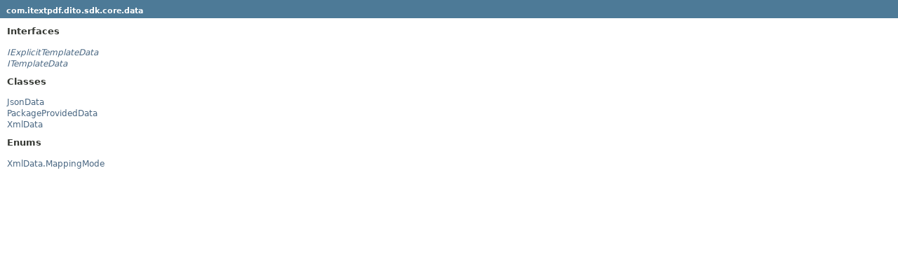

--- FILE ---
content_type: text/html
request_url: https://api.itextpdf.com/DITO/java/1.4.5/com/itextpdf/dito/sdk/core/data/package-frame.html
body_size: 598
content:
<!DOCTYPE HTML PUBLIC "-//W3C//DTD HTML 4.01 Transitional//EN" "http://www.w3.org/TR/html4/loose.dtd">
<!-- NewPage -->
<html lang="en">
<head>
<!-- Generated by javadoc (1.8.0_202) on Mon Sep 07 22:50:38 CEST 2020 -->
<meta http-equiv="Content-Type" content="text/html; charset=UTF-8">
<title>com.itextpdf.dito.sdk.core.data (sdk-java 1.4.5 API)</title>
<meta name="date" content="2020-09-07">
<link rel="stylesheet" type="text/css" href="../../../../../../stylesheet.css" title="Style">
<script type="text/javascript" src="../../../../../../script.js"></script>
</head>
<body>
<h1 class="bar"><a href="../../../../../../com/itextpdf/dito/sdk/core/data/package-summary.html" target="classFrame">com.itextpdf.dito.sdk.core.data</a></h1>
<div class="indexContainer">
<h2 title="Interfaces">Interfaces</h2>
<ul title="Interfaces">
<li><a href="IExplicitTemplateData.html" title="interface in com.itextpdf.dito.sdk.core.data" target="classFrame"><span class="interfaceName">IExplicitTemplateData</span></a></li>
<li><a href="ITemplateData.html" title="interface in com.itextpdf.dito.sdk.core.data" target="classFrame"><span class="interfaceName">ITemplateData</span></a></li>
</ul>
<h2 title="Classes">Classes</h2>
<ul title="Classes">
<li><a href="JsonData.html" title="class in com.itextpdf.dito.sdk.core.data" target="classFrame">JsonData</a></li>
<li><a href="PackageProvidedData.html" title="class in com.itextpdf.dito.sdk.core.data" target="classFrame">PackageProvidedData</a></li>
<li><a href="XmlData.html" title="class in com.itextpdf.dito.sdk.core.data" target="classFrame">XmlData</a></li>
</ul>
<h2 title="Enums">Enums</h2>
<ul title="Enums">
<li><a href="XmlData.MappingMode.html" title="enum in com.itextpdf.dito.sdk.core.data" target="classFrame">XmlData.MappingMode</a></li>
</ul>
</div>
</body>
</html>
